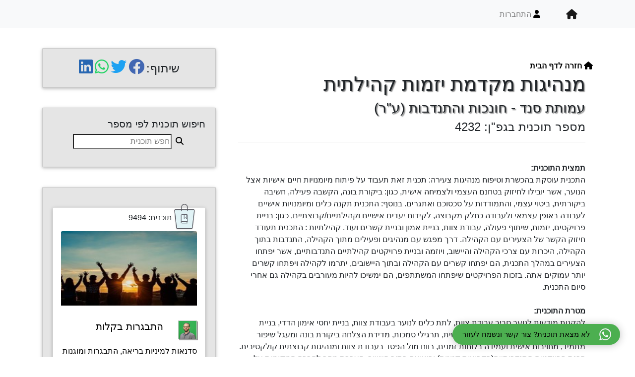

--- FILE ---
content_type: text/html; charset=utf-8
request_url: https://www.2school.co.il/InterData/4232
body_size: 6967
content:

<!DOCTYPE html>
<html lang="he">
<head>
   <meta charset="utf-8" />
   <meta name="viewport" content="width=device-width, initial-scale=1.0" />
  <meta http-equiv="Content-Security-Policy" content="upgrade-insecure-requests"> 

   
    <title>מנהיגות מקדמת יזמות קהילתית | הקטלוג לתוכניות גפן 🍇 </title>

    <meta property="og:site_name" content="הקטלוג לתוכניות גפן" />
    <meta property="og:url" content="https://2school.co.il/InterData/4232/" />
    <meta property="og:title" content="מנהיגות מקדמת יזמות קהילתית" />
    <meta property="og:description"  content="עמותת סנד - חונכות והתנדבות (ע"ר)" />
    <meta property="og:image" content="https://2school.co.il" />
    <meta property="og:image:alt" content="מאגר ספקי גפן תשפד" />
    <meta property="og:type" content="article" />
    <meta property="article:publisher" content="עמותת סנד - חונכות והתנדבות (ע"ר)" />
    <!--  twitter  -->
    <meta name="twitter:card" content="summary" />
    <meta name="twitter:site" content="https://2school.co.il/InterData/4232/" />
    <meta name="twitter:title" content="מנהיגות מקדמת יזמות קהילתית" />
    <meta name="twitter:description" content="עמותת סנד - חונכות והתנדבות (ע"ר)" />
    <meta name="twitter:image" content="https://2school.co.il" />
    <meta name="twitter:image:alt" content="מאגר ספקי גפן תשפד" />
    <meta name="twitter:creator" content="מנהיגות מקדמת יזמות קהילתית" />


    <link rel="icon" href="https://2school.co.il/favicon.ico">
    <link rel="stylesheet" href="/lib/bootstrap/dist/css/bootstrap.min.css" />
    <link rel="stylesheet" href="https://cdnjs.cloudflare.com/ajax/libs/font-awesome/6.3.0/css/all.min.css">
    <link rel="stylesheet" href="/css/site.css" />
         
</head>
<body>
    <header b-zm16kpjf6k>
        <nav b-zm16kpjf6k class="navbar navbar-expand-lg navbar-light bg-light" role="navigation">
            <div b-zm16kpjf6k class="container">
                <a class="navbar-brand" href="/">
                    <span b-zm16kpjf6k class="input-group-addon"><i b-zm16kpjf6k class="fas fa-home"></i></span>
                </a>
                <button b-zm16kpjf6k class="navbar-toggler" type="button" data-toggle="collapse" data-target="#collapseNav" aria-controls="collapseNav" aria-expanded="false" aria-label="Toggle navigation">
                    <span b-zm16kpjf6k class="navbar-toggler-icon"></span>
                </button>
                <div b-zm16kpjf6k class="collapse navbar-collapse" id="collapseNav">
                    <ul b-zm16kpjf6k class="navbar-nav">
                                <li b-zm16kpjf6k class="nav-item">
                                    <a b-zm16kpjf6k class="nav-link" href="#" data-toggle="modal" data-target="#formLC"><i b-zm16kpjf6k class="fa fa-user" aria-hidden="true"></i>התחברות</a>
                                </li>

                  </ul>
                </div>
            </div>
        </nav>
    </header>
                <div b-zm16kpjf6k class="container">
                    <div b-zm16kpjf6k id="formLC" class="modal fade text-center show" tabindex="-1" role="dialog">
                        <div b-zm16kpjf6k class="modal-dialog" role="document">
                            <div b-zm16kpjf6k class="modal-content">
                                <button b-zm16kpjf6k type="button" class="close" data-dismiss="modal" aria-label="Close">
                                    <span b-zm16kpjf6k aria-hidden="true">&times;</span>
                                </button>
                                <div b-zm16kpjf6k class="nav nav-tabs nav-fill" id="nav-tab" role="tablist">
                                    <a b-zm16kpjf6k class="nav-item nav-link active" id="nav-home-tab" data-toggle="tab" href="#nav-login" role="tab" aria-controls="nav-login" aria-selected="true">התחברות</a>
                                    <a b-zm16kpjf6k class="nav-item nav-link" id="nav-profile-tab" data-toggle="tab" href="#nav-create" role="tab" aria-controls="nav-create" aria-selected="false">יצירת משתמש</a>
                                </div>

                                <div b-zm16kpjf6k class="tab-content py-3 px-3 px-sm-0" id="nav-tabContent">
                                    <div b-zm16kpjf6k class="tab-pane fade show active" id="nav-login" role="tabpanel" aria-labelledby="nav-login-tab">
                                        <form method="post" enctype="multipart/form-data" class="wizard-card" action="/Login/Login">
                                            <div b-zm16kpjf6k class="card-body">
                                                <h4 b-zm16kpjf6k class="info-text">התחברות</h4>
                                                <div b-zm16kpjf6k class="form-group input-group">
                                                    <input b-zm16kpjf6k type="text" data-valid="text" class="form-control" placeholder="שם משתמש" id="Name" name="Name" required>
                                                    <div b-zm16kpjf6k class="input-group-prepend">
                                                        <span b-zm16kpjf6k class="input-group-addon danger"><i b-zm16kpjf6k class="fa fa-user" aria-hidden="true"></i></span>
                                                    </div>
                                                </div>
                                                <div b-zm16kpjf6k class="form-group input-group">
                                                    <input b-zm16kpjf6k type="text" data-valid="text" class="form-control" min="6" max="20" placeholder="סיסמא" id="Password" name="Password" required>
                                                    <div b-zm16kpjf6k class="input-group-prepend">
                                                        <span b-zm16kpjf6k class="input-group-addon danger"><i b-zm16kpjf6k class="fas fa-key" aria-hidden="true"></i></span>
                                                    </div>
                                                </div>
                                                <div b-zm16kpjf6k class="form-group input-group">
                                                    <div b-zm16kpjf6k class="input-group-prepend">
                                                        <img id="img-captcha" class="img-captcha" src="/captchaImag" />
                                                    </div>
                                                    <input b-zm16kpjf6k type="number" data-valid="number" class="form-control" placeholder="קוד אבטחה" name="Captcha" maxlength="5" required />
                                                    <div b-zm16kpjf6k class="input-group-prepend">
                                                        <span b-zm16kpjf6k class="input-group-addon danger"><i b-zm16kpjf6k class="fas fa-lock" aria-hidden="true"></i></span>
                                                    </div>
                                                </div>
                                               
                                                <div b-zm16kpjf6k class="form-group input-group">
                                                   <input b-zm16kpjf6k type="hidden" data-valid="text" name="Email" value="Temp@temp.com" required/>
                                                   <input b-zm16kpjf6k type="hidden" data-valid="text" name="UserIdP" value="Uabcde" required/>
                                                    <input b-zm16kpjf6k type="submit" value="התחברות" class="btn btn-lg btn-primary btn-block">
                                                </div>
                                                <div id="messageError" style="color:red;font-size:18px;" class="validation-summary-valid" data-valmsg-summary="true"><ul><li style="display:none"></li>
</ul></div>
                                            </div>
                                        <input name="__RequestVerificationToken" type="hidden" value="CfDJ8I3QZX9S29BAjHQNEyVBohiaEH8lX9Cze0A_MXf9PcirYoS6p7f1KBwBYUGJ781ZKk1EI8ziF3lvC9w7yacfDi0EdE_PY4NaUeof_chk6JSiiRIPXuzJHKZWdIZmO8sxVbaWtuk5KgNZ6yiFHCW39Mc" /></form>
                                        <!-----forget pas--->
                                        <a b-zm16kpjf6k href="#ForgotPassword" data-toggle="collapse" role="button" aria-expanded="false" aria-controls="collapseLogin">
                                            <span b-zm16kpjf6k style="font-size: 20px;">שחזור שם משתמש וסיסמא</span>
                                        </a>
                                        <div b-zm16kpjf6k id="ForgotPassword" class="collapse">
                                            <form method="post" enctype="multipart/form-data" class="wizard-card" action="/ForgotPassword">
                                                <div b-zm16kpjf6k class="card-body">
                                                    <div b-zm16kpjf6k class="form-group input-group">
                                                        <input b-zm16kpjf6k  type="text" data-valid="email" class="form-control" placeholder="אימייל רישום" name="Email" required>
                                                        <div b-zm16kpjf6k class="input-group-prepend">
                                                            <span b-zm16kpjf6k class="input-group-addon danger"><i b-zm16kpjf6k class="fas fa-envelope" aria-hidden="true"></i></span>
                                                        </div>
                                                    </div>
                                                    <div b-zm16kpjf6k class="form-group input-group">
                                                        <div b-zm16kpjf6k class="input-group-prepend">
                                                            <img id="img-captcha" class="img-captcha" src="/captchaImag" />
                                                        </div>
                                                        <input b-zm16kpjf6k type="number" data-valid="number" class="form-control" placeholder="קוד אבטחה" name="Captcha" maxlength="5" required />
                                                        <div b-zm16kpjf6k class="input-group-prepend">
                                                            <span b-zm16kpjf6k class="input-group-addon danger"><i b-zm16kpjf6k class="fas fa-lock" aria-hidden="true"></i></span>
                                                        </div>
                                                    </div>
                                                    <div b-zm16kpjf6k class="form-group input-group">
                                                        <input b-zm16kpjf6k type="submit" value="שלח שחזור" class="btn btn-lg btn-primary btn-block">
                                                    </div>
                                                </div>
                                            <input name="__RequestVerificationToken" type="hidden" value="CfDJ8I3QZX9S29BAjHQNEyVBohiaEH8lX9Cze0A_MXf9PcirYoS6p7f1KBwBYUGJ781ZKk1EI8ziF3lvC9w7yacfDi0EdE_PY4NaUeof_chk6JSiiRIPXuzJHKZWdIZmO8sxVbaWtuk5KgNZ6yiFHCW39Mc" /></form>
                                        </div>
                                        <!-----end forget pas--->
                                    </div>
                                    <div b-zm16kpjf6k class="tab-pane fade" id="nav-create" role="tabpanel" aria-labelledby="nav-create-tab">
                                        <form method="post" enctype="multipart/form-data" class="wizard-card" action="/Create/Create">
                                            <div b-zm16kpjf6k class="card-body">
                                                <h4 b-zm16kpjf6k class="info-text">יצירת משתמש</h4>
                                                <div b-zm16kpjf6k class="picture-container">
                                                    <div b-zm16kpjf6k class="picture">
                                                        <img src="/img/default-avatar.png" id="forfileImg" name="forFileImg" class="picture-src">
                                                        <input b-zm16kpjf6k type="file" accept="image/*" class="fileImg" id="fileImg" name="fileImg">
                                                    </div>
                                                    <h6 b-zm16kpjf6k>בחירת תמונה <br b-zm16kpjf6k /><span b-zm16kpjf6k style="font-size:small;">(לוגו של העסק, תמונה מייצגת או תמונת פרופיל)</span></h6>
                                                </div>
                                                <div b-zm16kpjf6k class="form-group input-group">
                                                    <input b-zm16kpjf6k value="" type="text" data-valid="text" class="form-control" placeholder="שם משתמש" name="Name" required>
                                                    <div b-zm16kpjf6k class="input-group-prepend">
                                                        <span b-zm16kpjf6k class="input-group-addon danger"><i b-zm16kpjf6k class="fa fa-user" aria-hidden="true"></i></span>
                                                    </div>
                                                </div>
                                                <div b-zm16kpjf6k class="form-group input-group">
                                                    <input b-zm16kpjf6k type="text" data-valid="text" class="form-control" min="6" max="20" placeholder="סיסמא (בין 20-6 תווים)" name="Password" required>
                                                    <div b-zm16kpjf6k class="input-group-prepend">
                                                        <span b-zm16kpjf6k class="input-group-addon danger"><i b-zm16kpjf6k class="fas fa-key" aria-hidden="true"></i></span>
                                                    </div>
                                                </div>
                                                <div b-zm16kpjf6k class="form-group input-group">
                                                    <input b-zm16kpjf6k value="" type="text" data-valid="email" class="form-control" placeholder="אימייל" id="Email" name="Email" required>
                                                    <div b-zm16kpjf6k class="input-group-prepend">
                                                        <span b-zm16kpjf6k class="input-group-addon danger"><i b-zm16kpjf6k class="fas fa-envelope" aria-hidden="true"></i></span>
                                                    </div>
                                                </div>
                                                <div b-zm16kpjf6k class="form-group input-group">
                                                    <div b-zm16kpjf6k class="input-group-prepend">
                                                        <img id="img-captcha" class="img-captcha" src="/captchaImag" />
                                                    </div>
                                                    <input b-zm16kpjf6k type="number" data-valid="number" class="form-control" placeholder="קוד אבטחה" name="Captcha" maxlength="5" required />
                                                    <div b-zm16kpjf6k class="input-group-prepend">
                                                        <span b-zm16kpjf6k class="input-group-addon danger"><i b-zm16kpjf6k class="fas fa-lock" aria-hidden="true"></i></span>
                                                    </div>
                                                </div>
                                                <div b-zm16kpjf6k class="form-group input-group">
                                                  <input b-zm16kpjf6k type="hidden" data-valid="text" name="UserIdP" value="Uabcde" required/>
                                                    <input b-zm16kpjf6k type="submit" value="יצירת משתמש" class="btn btn-lg btn-primary btn-block">
                                                </div>
                                                <div id="messageError" style="color:red;font-size:18px;" class="validation-summary-valid" data-valmsg-summary="true"><ul><li style="display:none"></li>
</ul></div>
                                            </div>
                                        <input name="__RequestVerificationToken" type="hidden" value="CfDJ8I3QZX9S29BAjHQNEyVBohiaEH8lX9Cze0A_MXf9PcirYoS6p7f1KBwBYUGJ781ZKk1EI8ziF3lvC9w7yacfDi0EdE_PY4NaUeof_chk6JSiiRIPXuzJHKZWdIZmO8sxVbaWtuk5KgNZ6yiFHCW39Mc" /></form>
                                    </div>
                                    <div b-zm16kpjf6k id="lockModal" class="lock-modal" style="border-radius: 20px;"></div>
                                    <div b-zm16kpjf6k id="circelModal" class="loading-circle" style="margin:auto;"></div>
                                </div>
                            </div>
                        </div>
                    </div>
                </div>
    <div b-zm16kpjf6k class="wrap">
        
<style>
     svg{
  cursor: pointer !important;
}

.BorderAnimation {
  stroke-dasharray: 20;
  stroke-dashoffset: 20;
  animation:BannerBorder 50s linear alternate infinite;
  animation-delay: 0s;
}


.card-tag {
    margin: 5px;
    padding: 5px;
}
</style>

<div class="container" style="margin-top: 40px;">
    <div class="row">
        <div class="col-md-8">
            <br/>
            <div class="home">
                <a href="/"><i class="fas fa-home" aria-hidden="true"> חזרה לדף הבית </i></a>
            </div>
            <div class="col-md-12 mb-5">
                <h1><span class="show" id="span_Subject">מנהיגות מקדמת יזמות קהילתית</span></h1>
                <h3><span class="show" id="span_SubSubject">עמותת סנד - חונכות והתנדבות (ע"ר)</span></h3>
                <h4><span class="show" id="GefenID">מספר תוכנית בגפ"ן: 4232</span></h4>

                <hr/>
                                        <div>
                                            <br/>
                                            <span><b>תמצית התוכנית:</b></span>
                                            <p>
התכנית עוסקת בהכשרת וטיפוח מנהיגות צעירה: תכנית זאת תעבוד על פיתוח מיומנויות חיים אישיות אצל הנוער, אשר יובילו לחיזוק בטחנם העצמי ולצמיחה אישית, כגון: ביקורת בונה, הקשבה פעילה, חשיבה ביקורתית, ביטוי עצמי, והתמודדות על סכסוכם ואתגרים. בנוסף: התכנית תקנה כלים ומיומנויות אישיים לעבודה באופן עצמאי ולעבודה כחלק מקבוצה, לקידום יעדים אישיים  וקהילתיים/קבוצתיים, כגון: בניית פרויקטים, יזמות, שיתוף פעולה, עבודת צוות, בניית אמון ובניית קשרים ועוד.	קהילתיות : התכנית תעודד חיזוק הקשר של הצעירים עם הקהילה. דרך מפגש עם מנהיגים ופעילים מתוך הקהילה, התנדבות בתוך הקהילה, היכרות עם צרכי הקהילה והיישוב, ויוזמה ובניית פרויקטים קהילתיים התנדבותיים, אשר יפתחו הצעירים במהלך התכנית, הם יפתחו קשרים עם הקהילה ובתוך היישובים, יתרמו לקהילה ויפתחו קשרים יותר עמוקים אתה. בזכות הפרויקטים שיפתחו המשתתפים, הם ימשיכו להיות מעורבים בקהילה גם אחרי סיום התכנית. <br/><br/><b>מטרת התוכנית:</b><br/> להקנות מודעות לנוער סביב עבודת צוות, לתת כלים לנוער בעבודת צוות, בניית יחסי אימון הדדי, בניית תכנית עבודה וחלוקת משימות, יושרה אישית, תרגילי סמכות, מדידת הצלחה ביקורת בונה ומעגל שיפור מתמיד, מחויבות אישית ועמידה בלוחות זמנים, רווח מול הפסד בעבודת צוות ומנהיגות קבוצתית קולקטיבית. 
הכנת פרויקטים התנדבותיים(בקבוצות קטנות) וביצועם בתוך היישוב. העברת מסר לחברה המקומית על חשיבותה של עבודת צוות והעלאת המודעות לנושא: רווח מול הפסד בעבודת צוות.                                                     </p>
                                                </div>
                                                <div>
                                                    <br/>
                                                    <h4>מידע נוסף על התוכנית:</h4>
                                                    <b>מסלול התוכנית:</b>
                                        <span style="color: green;font-weight: bold;"> &#x5D1;&#x5DE;&#x5DB;&#x5E8;&#x5D6; &#x5D4;&#x5DE;&#x5D0;&#x5D2;&#x5E8;</span>
                            <br /><b>קהל יעד:</b> ז' | ח' | ט' | י"א | י"ב | י'
                            <br /><b>שיוך למסגרת משרד החינוך:</b> חברה ערבית (אתגרים)
                            <br /><b>תחום מסגרת:</b> &#x5D7;&#x5D1;&#x5E8;&#x5EA;&#x5D9; - &#x5E2;&#x5E8;&#x5DB;&#x5D9;
                            <br /><b>מקור תוכנית  (יוצר התוכנית):</b> &#x5D7;&#x5D9;&#x5E6;&#x5D5;&#x5E0;&#x5D9; - &#x5DE;&#x5D2;&#x5D6;&#x5E8; &#x5E9;&#x5DC;&#x5D9;&#x5E9;&#x5D9;

                                    <br />
                                    <b>סוג ארגון:</b> &#x5E2;&#x5DE;&#x5D5;&#x5EA;&#x5D4;                                    <br />
                                    <b>מספר ארגון:</b> 580598548
                                <br/>
                                <br/> 
                                <div>
                                <!-- <a href="https://apps.education.gov.il/tyhnet/public/#/tochniyot?id=4232" target="_blank" style="color:#007bff;"> התוכנית במאגר משרד החינוך</a>
                                    <br/>
                                    <a href="https://apps.education.gov.il/tyhnet/public/#/tochniyot/4232/chavotDaatLetochnit" target="_blank" style="color:#007bff;">חוות דעת על התוכנית במאגר משרד החינוך </a> <span>  (לא תמיד קיימת)</span>
                                    -->
                                 <h4>קישורים חיצוניים:</h4>
                                                <br />
                                                <a href="https://www.guidestar.org.il/organization/580598548" target="_blank" style="color:#007bff;">פרטים נוספים על העמותה במשרד המשפטים</a>
                                            </div>
                                        </div>
                <div class="row" style="margin-top: 50px;">
                        <a href="/Tag/&#x5D4;&#x5EA;&#x5DE;&#x5D5;&#x5D3;&#x5D3;&#x5D5;&#x5EA; &#x5E2;&#x5DD; &#x5DE;&#x5E2;&#x5D1;&#x5E8;&#x5D9;&#x5DD;" target="_self">
                            <div class="card card-front card-tag"><i class="fa fa-tags" aria-hidden="true"></i>&#x5D4;&#x5EA;&#x5DE;&#x5D5;&#x5D3;&#x5D3;&#x5D5;&#x5EA; &#x5E2;&#x5DD; &#x5DE;&#x5E2;&#x5D1;&#x5E8;&#x5D9;&#x5DD;</div>
                        </a>
                        <a href="/Tag/&#x5D7;&#x5D9;&#x5E0;&#x5D5;&#x5DA; &#x5D7;&#x5D1;&#x5E8;&#x5EA;&#x5D9;" target="_self">
                            <div class="card card-front card-tag"><i class="fa fa-tags" aria-hidden="true"></i>&#x5D7;&#x5D9;&#x5E0;&#x5D5;&#x5DA; &#x5D7;&#x5D1;&#x5E8;&#x5EA;&#x5D9;</div>
                        </a>
                        <a href="/Tag/&#x5D8;&#x5D9;&#x5E4;&#x5D5;&#x5D7; &#x5DE;&#x5E0;&#x5D4;&#x5D9;&#x5D2;&#x5D5;&#x5EA;" target="_self">
                            <div class="card card-front card-tag"><i class="fa fa-tags" aria-hidden="true"></i>&#x5D8;&#x5D9;&#x5E4;&#x5D5;&#x5D7; &#x5DE;&#x5E0;&#x5D4;&#x5D9;&#x5D2;&#x5D5;&#x5EA;</div>
                        </a>
                        <a href="/Tag/&#x5DB;&#x5D9;&#x5E9;&#x5D5;&#x5E8;&#x5D9; &#x5D7;&#x5D9;&#x5D9;&#x5DD;" target="_self">
                            <div class="card card-front card-tag"><i class="fa fa-tags" aria-hidden="true"></i>&#x5DB;&#x5D9;&#x5E9;&#x5D5;&#x5E8;&#x5D9; &#x5D7;&#x5D9;&#x5D9;&#x5DD;</div>
                        </a>
                        <a href="/Tag/&#x5E2;&#x5D1;&#x5D5;&#x5D3;&#x5EA; &#x5E6;&#x5D5;&#x5D5;&#x5EA;" target="_self">
                            <div class="card card-front card-tag"><i class="fa fa-tags" aria-hidden="true"></i>&#x5E2;&#x5D1;&#x5D5;&#x5D3;&#x5EA; &#x5E6;&#x5D5;&#x5D5;&#x5EA;</div>
                        </a>
                        <a href="/Tag/&#x5DE;&#x5E0;&#x5D4;&#x5D9;&#x5D2;&#x5D5;&#x5EA;" target="_self">
                            <div class="card card-front card-tag"><i class="fa fa-tags" aria-hidden="true"></i>&#x5DE;&#x5E0;&#x5D4;&#x5D9;&#x5D2;&#x5D5;&#x5EA;</div>
                        </a>
                        <a href="/Tag/&#x5D9;&#x5D6;&#x5DE;&#x5D5;&#x5EA;" target="_self">
                            <div class="card card-front card-tag"><i class="fa fa-tags" aria-hidden="true"></i>&#x5D9;&#x5D6;&#x5DE;&#x5D5;&#x5EA;</div>
                        </a>
                        <a href="/Tag/&#x5EA;&#x5DB;&#x5E0;&#x5D5;&#x5DF; &#x5E4;&#x5E8;&#x5D5;&#x5D9;&#x5E7;&#x5D8;&#x5D9;&#x5DD; &#x5E7;&#x5D4;&#x5D9;&#x5DC;&#x5EA;&#x5D9;&#x5D9;&#x5DD;" target="_self">
                            <div class="card card-front card-tag"><i class="fa fa-tags" aria-hidden="true"></i>&#x5EA;&#x5DB;&#x5E0;&#x5D5;&#x5DF; &#x5E4;&#x5E8;&#x5D5;&#x5D9;&#x5E7;&#x5D8;&#x5D9;&#x5DD; &#x5E7;&#x5D4;&#x5D9;&#x5DC;&#x5EA;&#x5D9;&#x5D9;&#x5DD;</div>
                        </a>
                        <a href="/Tag/&#x5D4;&#x5EA;&#x5E0;&#x5D3;&#x5D1;&#x5D5;&#x5EA;" target="_self">
                            <div class="card card-front card-tag"><i class="fa fa-tags" aria-hidden="true"></i>&#x5D4;&#x5EA;&#x5E0;&#x5D3;&#x5D1;&#x5D5;&#x5EA;</div>
                        </a>
                        <a href="/Tag/&#x5D4;&#x5EA;&#x5E0;&#x5D3;&#x5D1;&#x5D5;&#x5EA;&#x5D9;&#x5D5;&#x5EA;" target="_self">
                            <div class="card card-front card-tag"><i class="fa fa-tags" aria-hidden="true"></i>&#x5D4;&#x5EA;&#x5E0;&#x5D3;&#x5D1;&#x5D5;&#x5EA;&#x5D9;&#x5D5;&#x5EA;</div>
                        </a>
                        <a href="/Tag/&#x5E7;&#x5D4;&#x5D9;&#x5DC;&#x5D4;" target="_self">
                            <div class="card card-front card-tag"><i class="fa fa-tags" aria-hidden="true"></i>&#x5E7;&#x5D4;&#x5D9;&#x5DC;&#x5D4;</div>
                        </a>
                        <a href="/Tag/&#x5E7;&#x5D4;&#x5D9;&#x5DC;&#x5D5;&#x5EA;" target="_self">
                            <div class="card card-front card-tag"><i class="fa fa-tags" aria-hidden="true"></i>&#x5E7;&#x5D4;&#x5D9;&#x5DC;&#x5D5;&#x5EA;</div>
                        </a>
                        <a href="/Tag/&#x5D4;&#x5E7;&#x5E9;&#x5D1;&#x5D4; &#x5E4;&#x5E2;&#x5D9;&#x5DC;&#x5D4;" target="_self">
                            <div class="card card-front card-tag"><i class="fa fa-tags" aria-hidden="true"></i>&#x5D4;&#x5E7;&#x5E9;&#x5D1;&#x5D4; &#x5E4;&#x5E2;&#x5D9;&#x5DC;&#x5D4;</div>
                        </a>
                        <a href="/Tag/&#x5DB;&#x5DC;&#x5D9;&#x5DD; &#x5E8;&#x5DB;&#x5D9;&#x5DD;" target="_self">
                            <div class="card card-front card-tag"><i class="fa fa-tags" aria-hidden="true"></i>&#x5DB;&#x5DC;&#x5D9;&#x5DD; &#x5E8;&#x5DB;&#x5D9;&#x5DD;</div>
                        </a>
                        <a href="/Tag/&#x5DB;&#x5DC;&#x5D9;&#x5DD; &#x5DC;&#x5E0;&#x5D5;&#x5E2;&#x5E8;" target="_self">
                            <div class="card card-front card-tag"><i class="fa fa-tags" aria-hidden="true"></i>&#x5DB;&#x5DC;&#x5D9;&#x5DD; &#x5DC;&#x5E0;&#x5D5;&#x5E2;&#x5E8;</div>
                        </a>
                        <a href="/Tag/&#x5E0;&#x5D5;&#x5E2;&#x5E8;" target="_self">
                            <div class="card card-front card-tag"><i class="fa fa-tags" aria-hidden="true"></i>&#x5E0;&#x5D5;&#x5E2;&#x5E8;</div>
                        </a>
                        <a href="/Tag/&#x5E6;&#x5E2;&#x5D9;&#x5E8;&#x5D9;&#x5DD;" target="_self">
                            <div class="card card-front card-tag"><i class="fa fa-tags" aria-hidden="true"></i>&#x5E6;&#x5E2;&#x5D9;&#x5E8;&#x5D9;&#x5DD;</div>
                        </a>
                        <a href="/Tag/&#x5D7;&#x5D1;&#x5E8;&#x5D4; &#x5E2;&#x5E8;&#x5D1;&#x5D9;&#x5EA;" target="_self">
                            <div class="card card-front card-tag"><i class="fa fa-tags" aria-hidden="true"></i>&#x5D7;&#x5D1;&#x5E8;&#x5D4; &#x5E2;&#x5E8;&#x5D1;&#x5D9;&#x5EA;</div>
                        </a>
                        <a href="/Tag/&#x5E2;&#x5E8;&#x5D1;&#x5D9;" target="_self">
                            <div class="card card-front card-tag"><i class="fa fa-tags" aria-hidden="true"></i>&#x5E2;&#x5E8;&#x5D1;&#x5D9;</div>
                        </a>
                        <a href="/Tag/&#x5E7;&#x5D4;&#x5D9;&#x5DC;&#x5EA;&#x5D9;&#x5D5;&#x5EA;" target="_self">
                            <div class="card card-front card-tag"><i class="fa fa-tags" aria-hidden="true"></i>&#x5E7;&#x5D4;&#x5D9;&#x5DC;&#x5EA;&#x5D9;&#x5D5;&#x5EA;</div>
                        </a>
                                        </div>
            </div>

            <div class="row justify-content-center align-items-center" style="margin-top: 40px;">
                  <h3>תוכניות נוספות של עמותת סנד - חונכות והתנדבות (ע"ר)</h3>
            </div>
            <div class="containerItems card-columns" style="margin-top: 20px;">
                        <div class="card">
                          <a href="../InterData/25457/" target="_self">
                           <div class="card-body" style="padding-top:10px;background-color:#28a745d1">
                                <div class="row card-title">
                                    <div class="col">
                                        <h5>מנהיגות מקומית מקדמת יזמות חברתית (הכלה והשתלבות דרך יזמות חברתית)</h5>
                                    </div>
                                </div>
                                <div class="">
                                    <b> שם ארגון:</b>
                                    עמותת סנד - חונכות והתנדבות (ע"ר)
                                </div>
                                <div class="">
                                    <b> מספר תוכנית בגפ&quot;ן:</b>
                                    25457
                                </div>
                            </div>
                            </a>
                        </div>
                        <div class="card">
                          <a href="../InterData/35674/" target="_self">
                           <div class="card-body" style="padding-top:10px;background-color:#28a745d1">
                                <div class="row card-title">
                                    <div class="col">
                                        <h5>מנהיגות בונה שותפות בפיתוח עגלי שייכות (מנהיגות חברתית)</h5>
                                    </div>
                                </div>
                                <div class="">
                                    <b> שם ארגון:</b>
                                    עמותת סנד - חונכות והתנדבות (ע"ר)
                                </div>
                                <div class="">
                                    <b> מספר תוכנית בגפ&quot;ן:</b>
                                    35674
                                </div>
                            </div>
                            </a>
                        </div>
            </div>

            <div class="row">
                <p class="mx-auto eduWorm"><i> הנתונים בעמוד זה נדלו מתוך המרשתת ולכן לא בהכרח שהם מעודכנים</i></p>
            </div>

            <div class="row mb-5 clearfix">
                <div class="col-md-6">
                    <a href="/InterData/4231" class="btn btn-primary float-right">
                        << לתוכנית הקודמת</a>
                </div>
                <div class="col-md-6">
                    <a href="/InterData/4233" class="btn btn-primary float-left">לתוכנית הבאה >></a>
                </div>
            </div>
        </div>

        <div class="col-md-4">
            <div class="row card card-front center-item">
                <aside class="socialshar" style="text-align:center;">
                    <span style="font-size:x-large;">שיתוף:</span>
                    <a href="https://www.facebook.com/sharer/sharer.php?u=https%3A%2F%2Fwww.2school.co.il%2FInterData%2F4232" target="_blank" rel="noopener noreferrer nofollow">
                    <i class="fab fa-facebook fa-2x" style="color:#4267B2;"></i>
                </a>
                    <a href="https://twitter.com/intent/tweet?url=https%3A%2F%2Fwww.2school.co.il%2FInterData%2F4232&text=מנהיגות מקדמת יזמות קהילתית" target="_blank" rel="noopener noreferrer nofollow">
                    <i class="fab fa-twitter fa-2x" style="color:#1DA1F2;"></i>
                </a>
                    <a href="https://api.whatsapp.com/send?text=https%3A%2F%2Fwww.2school.co.il%2FInterData%2F4232" target="_blank" rel="noopener noreferrer nofollow">
                    <i class="fab fa-whatsapp fa-2x" style="color:#25D366;"></i>
                </a>
                    <a href="https://www.linkedin.com/sharing/share-offsite/?url=https%3A%2F%2Fwww.2school.co.il%2FInterData%2F4232" target="_blank" rel="noopener noreferrer nofollow">
                    <i class="fab fa-linkedin fa-2x" style="color: #2867B2;"></i>
                </a>
                </aside>
            </div>

            <div class="row card card-front center-item">
                <aside>
                    <h5>חיפוש תוכנית לפי מספר</h5>
                    <div class="panel-body">
                        <ul style="list-style: none;">
                            <li class="nav-item">
                                <div>
                                    <i class="fa fa-search"></i>
                                    <input id="search" type="search" class="search" placeholder="חפש תוכנית" aria-label="Search" />
                                </div>
                            </li>
                        </ul>
                    </div>
                </aside>
            </div>

            <div id="side" class="row card card-front center-item">
                <div id="cardList_4" style="margin-top: 20px;"></div>
                <div id="lockCard_4" class="lock-modal"></div>
                <div id="circelCard_4" class="loading-circle"></div>
            </div>
        </div>
    </div>
</div>
    <div id="chat">
                <div id='whatsapp-chat' class='Whatsapp-hide'>
                <div class='header-chat'>
                    <div class='head-home'>
                        <div class='info-avatar'><img src='https://2school.co.il/img/gefen_icon_s.png' /></div>
                        <p><span class="whatsapp-name">תוכניות גפ"ן</span><br><small>תמיכה טכנית</small></p>

                    </div>
                    <div class='get-new Whatsapp-hide'>
                        <div id='get-label'></div>
                        <div id='get-nama'></div>
                    </div>
                </div>
                <div class='home-chat'>

                </div>
                <div class='start-chat'>
                    <div class="whatsapp-chat-body">
                        <div class="div-message">
                            <div style="opacity: 1;" class="message">
                                <div class="message_1">תמיכה תוכניות גפ"ן</div>
                                <div class="message_2">הי,<br/>לא מצאת תוכנית כבקשתך?<br/>ניתן להשאיר הודעה ונשמח לעזור<br/>עופר</div>
                            </div>
                        </div>
                    </div>
                    <div class='blanter-msg'>
                        <textarea id='chat-input' placeholder='הקלדת הודעה' maxlength='120' row='1'></textarea>
                        <a href='javascript:void;' id='send-it'><svg viewBox="0 0 24 24">
          <path d="M1.101,21.757L23.8,12.028L1.101,2.3l0.011,7.912l13.623,1.816L1.112,13.845 L1.101,21.757z" />
        </svg></a>
                    </div>
                </div>
                <div id='get-number'></div><a class='close-chat' href='javascript:void'>×</a>
            </div>
            <a class='blantershow-chat' href='javascript:void' title='Show Chat'><svg width="20" viewBox="0 0 24 24">
    <defs />
    <path fill="#eceff1" d="M20.5 3.4A12.1 12.1 0 0012 0 12 12 0 001.7 17.8L0 24l6.3-1.7c2.8 1.5 5 1.4 5.8 1.5a12 12 0 008.4-20.3z" />
    <path fill="#4caf50" d="M12 21.8c-3.1 0-5.2-1.6-5.4-1.6l-3.7 1 1-3.7-.3-.4A9.9 9.9 0 012.1 12a10 10 0 0117-7 9.9 9.9 0 01-7 16.9z" />
    <path fill="#fafafa" d="M17.5 14.3c-.3 0-1.8-.8-2-.9-.7-.2-.5 0-1.7 1.3-.1.2-.3.2-.6.1s-1.3-.5-2.4-1.5a9 9 0 01-1.7-2c-.3-.6.4-.6 1-1.7l-.1-.5-1-2.2c-.2-.6-.4-.5-.6-.5-.6 0-1 0-1.4.3-1.6 1.8-1.2 3.6.2 5.6 2.7 3.5 4.2 4.2 6.8 5 .7.3 1.4.3 1.9.2.6 0 1.7-.7 2-1.4.3-.7.3-1.3.2-1.4-.1-.2-.3-.3-.6-.4z" />
  </svg> לא מצאת תוכנית? צור קשר ונשמח לעזור</a>
</div>

    </div>


    <footer b-zm16kpjf6k class="footer badge-info">
        <hr b-zm16kpjf6k class="hr-border" style=" s" />
        <div b-zm16kpjf6k class="container-fluid">
            <div b-zm16kpjf6k class="row">
                <div b-zm16kpjf6k class="col-md-3">
                    <img b-zm16kpjf6k src="/img/gefen_icon_s.png" class="embed-responsive img-fluid" style="max-height:170px;width: auto;float: left;" />
                </div>
                <div b-zm16kpjf6k class="col-md-6">
                    <h2 b-zm16kpjf6k>הקטלוג לתוכניות גפ&quot;ן תשפ&quot;ו</h2>
                    <div b-zm16kpjf6k>
                        האתר משמש &quot;רשת חברתית&quot; עבור ספקי גפ&quot;ן שמעניקים שירותים למוסדות חינוך. באתר מוצעים הצגות, פעילויות, סדנאות, הרצאות, מערכי שיעור, עזרי לימוד למוסדות ולאנשי חינוך.
                        <br b-zm16kpjf6k />
                        כל השירותים וההצעות הן באחריות המציע בלבד. אין לאתר כל אחריות וקשר להצעה.
                    </div>
                </div>
                <div b-zm16kpjf6k class="col-md-3">
                    <h3 b-zm16kpjf6k>צור קשר</h3>
                    <div b-zm16kpjf6k class="row">
                        <a b-zm16kpjf6k href="https://wa.me/972528308144" class="btn btn-contact">
                            <i b-zm16kpjf6k class="fab fa-whatsapp-square fa-2x ml-3" style="color:#25d366;"></i>
                            הודעה בווטסאפ
                        </a>
                    </div>
                    <div b-zm16kpjf6k class="row">
                        <a b-zm16kpjf6k href="mailto:345mail@gmail.com?Subject=פנייה%20מהאתר" target="_top" class="btn btn-contact">
                            <i b-zm16kpjf6k class="fas fa-envelope-open fa-1x ml-2"></i>
                            &nbsp;&nbsp; שליחת אימייל
                        </a>
                    </div>
                </div>
            </div>
            <div b-zm16kpjf6k class="row  justify-content-md-center" style="font-size: 14px;">
                הגלישה באתר בכפוף ל <a b-zm16kpjf6k href="/Privacy" style="color:#007bff">תקנון האתר</a><span b-zm16kpjf6k>&nbsp;</span> ולמדיניות אסיפת עוגיות (cookies) בעת הגלישה
            </div>
        </div>
        


    </footer>
    
    
        <script src="https://cdnjs.cloudflare.com/ajax/libs/jquery/3.5.1/jquery.min.js"></script>
        <script src="https://cdnjs.cloudflare.com/ajax/libs/twitter-bootstrap/4.3.1/js/bootstrap.min.js"></script>
    
    <script src="/js/site.js"></script>

     
    <script src="/js/GetDataCard.js?v=wdGpzPuZJaA-t6PKRcnKpfG85pjHSVrsQhhwIIXzURM"></script>
    <script type="text/javascript">
       $(document).ready(function () {
           GetAjaxData("GetGefenPremium", 4, "G");
        });
        $(".search").keyup(function (e) {
            if (e.keyCode == 13) {
                if (Math.floor(this.value) == this.value && $.isNumeric(this.value)) {
                    var url = "/InterData/" + this.value;
                    window.location.href = url;
                }
            }
        });
    </script>

</body>
</html>



--- FILE ---
content_type: image/svg+xml
request_url: https://www.2school.co.il/img/1.svg
body_size: 3139
content:
<svg xmlns="http://www.w3.org/2000/svg" xmlns:xlink="http://www.w3.org/1999/xlink" width="75.571" height="84.346" viewBox="0 0 75.571 84.346">
  <defs>
    <filter id="Path_6941" x="0" y="11.918" width="75.571" height="72.428" filterUnits="userSpaceOnUse">
      <feOffset dy="2" input="SourceAlpha"/>
      <feGaussianBlur stdDeviation="2.5" result="blur"/>
      <feFlood flood-opacity="0.161"/>
      <feComposite operator="in" in2="blur"/>
      <feComposite in="SourceGraphic"/>
    </filter>
  </defs>
  <g id="Group_20288" data-name="Group 20288" transform="translate(-1250.509 -601.582)">
    <g id="Group_20287" data-name="Group 20287" transform="translate(0.5)">
      <g id="Group_20284" data-name="Group 20284" transform="translate(238)">
        <g id="Group_20282" data-name="Group 20282" transform="translate(477.354)">
          <g id="Group_20281" data-name="Group 20281">
            <g id="Group_20277" data-name="Group 20277" transform="translate(-67.416)">
              <g transform="matrix(1, 0, 0, 1, 602.07, 601.58)" filter="url(#Path_6941)">
                <path id="Path_6941-2" data-name="Path 6941" d="M-12368.429-22019.857l1.715-3.143h56.428l2.429,2.143-6.285,52.43-2.571,2.855h-44.429l-1.571-2.855Z" transform="translate(12375.93 22040.42)" fill="#e1f3f6"/>
              </g>
              <g id="Group_20276" data-name="Group 20276">
                <path id="Path_6862" data-name="Path 6862" d="M118.586,21.315a.764.764,0,0,1-.746-.781l.044-10.215a8.376,8.376,0,1,0-16.735,0l.042,10.215a.746.746,0,1,1-1.491,0L99.66,10.32a9.868,9.868,0,1,1,19.715,0l-.044,10.215a.8.8,0,0,1-.217.552A.728.728,0,0,1,118.586,21.315Z" transform="translate(530.102 601.832)" fill="#505058" stroke="#505058" stroke-width="0.5"/>
                <path id="Path_6861" data-name="Path 6861" d="M52.393,163.765H9.575A3.845,3.845,0,0,1,5.85,160.48v-.061l-5.8-51.362a4.147,4.147,0,0,1,.836-3.249,3.7,3.7,0,0,1,2.895-1.418H58.326a3.707,3.707,0,0,1,2.9,1.424,4.15,4.15,0,0,1,.83,3.254l-5.936,51.423A3.845,3.845,0,0,1,52.393,163.765ZM7.778,160.142a1.857,1.857,0,0,0,1.8,1.561H52.393a1.847,1.847,0,0,0,1.794-1.555l5.94-51.418a2.009,2.009,0,0,0-.395-1.584,1.794,1.794,0,0,0-1.407-.694H3.783a1.794,1.794,0,0,0-1.407.694,2.009,2.009,0,0,0-.395,1.584v.061Z" transform="translate(608.564 513.41)" fill="#505058"/>
              </g>
            </g>
          </g>
        </g>
      </g>
    </g>
    <g id="transport" transform="translate(1278 633.714)">
      <path id="Path_6858" data-name="Path 6858" d="M.5,24.246V2.762A2.262,2.262,0,0,1,2.762.5h14.7a2.262,2.262,0,0,1,2.262,2.262V21.985H2.762" transform="translate(-0.5 -0.5)" fill="#ebfcff" stroke="#505058" stroke-linecap="round" stroke-linejoin="round" stroke-width="1.5"/>
      <path id="Path_6859" data-name="Path 6859" d="M2.762,19.5H19.723c-2.262,1.131-2.262,3.392,0,4.523H2.762A2.262,2.262,0,0,1,.5,21.762h0A2.262,2.262,0,0,1,2.762,19.5Z" transform="translate(-0.5 1.985)" fill="#ebfcff" stroke="#505058" stroke-linecap="round" stroke-linejoin="round" stroke-width="1.5"/>
      <path id="Path_6860" data-name="Path 6860" d="M15.285,12.939,11.892,9.546,8.5,12.939V.5h6.785Z" transform="translate(0.546 -0.5)" fill="#ebfcff" stroke="#505058" stroke-linecap="round" stroke-linejoin="round" stroke-width="1.5"/>
    </g>
  </g>
</svg>
